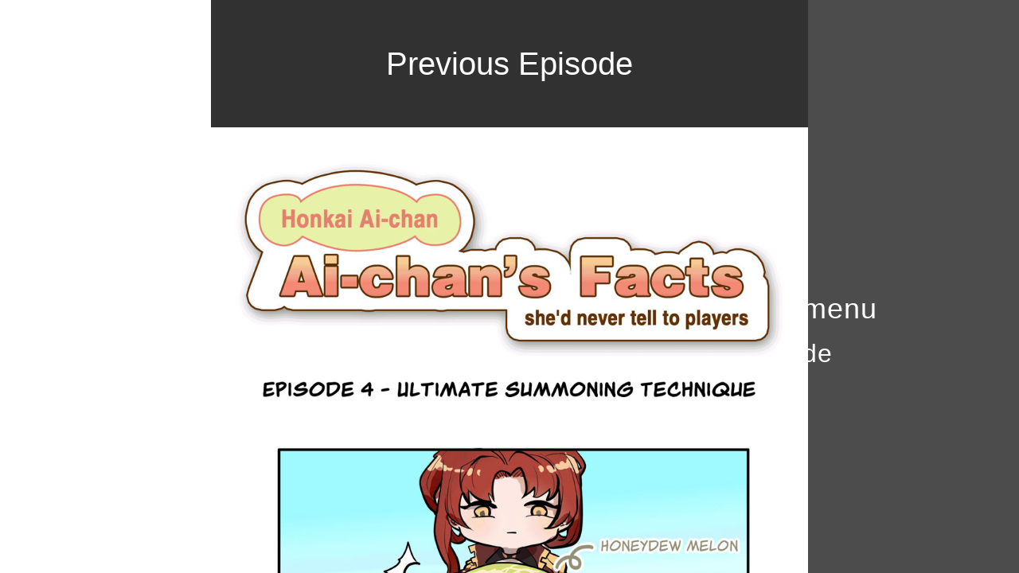

--- FILE ---
content_type: text/html; charset=UTF-8
request_url: https://manga.honkaiimpact3.com/book/1001/5
body_size: 1523
content:
<!DOCTYPE html>
<html lang="en">
<head>
<meta http-equiv="pragma" content="no-cache">
<meta http-equiv="cache-control" content="no-cache">
<meta name="applicable-device" content="mobile">
<meta name="viewport" content="width=device-width,minimum-scale=1.0,maximum-scale=1.0,user-scalable=no">
<meta http-equiv="Content-Type" content="text/html; charset=utf-8">
<meta name="Copyright" content="miHoYo">
<meta name="Description" content="">
<meta name="Keywords" content="">
<meta name="format-detection" content="telephone=no">
<meta name="format-detection" content="email=no" />
<meta name="apple-mobile-web-app-capable" content="yes">
<meta name="apple-mobile-web-status-bar-style" content="black-translucent">
<meta name="viewport" content="width=750px, user-scalable=no" />
<link rel="icon" href="/favicon.ico">
<title>Ep.4: Ultimate Summoning Technique — Honkai Impact 3rd Manga Station</title>
<link href="https://act-webstatic.hoyoverse.com/manga/static/css/comic.css" rel="stylesheet">
<link href="https://act-webstatic.hoyoverse.com/manga/static/css/common.css" rel="stylesheet">
<link href="https://act-webstatic.hoyoverse.com/manga/static/css/read.css" rel="stylesheet">
</head>
<body>
<div class="landscape"></div>
<div class="first-read-mask">
<div class="first-read-word">
<p>Click to show the menu</p>
<p style="font-size:32px">Click again to hide</p>
</div>
</div>
<div class="comic-wrapper">
<a href=https://manga.honkaiimpact3.com/book/1001/4>
<div class="read-pre">Previous Episode</div>
</a>
<img class="lazy comic_img" data-original="https://act-webstatic.hoyoverse.com/manga/static/comic/book/1001/5/0001.jpg">
<a href=https://manga.honkaiimpact3.com/book/1001/6>
<div class="read-next">Next Episode</div>
</a></div>
<div class="controller-frame">
<div class="header">
<div class="header_upper_mask">
<div class='header_word'>
Ep.4: Ultimate Summoning Technique </div>
<div class="header_button">
</div>
<div class="header-button-mask">
</div>
</div>
<div class="header_menu">
<div class="header_menu_home header_menu_home_off">
</div>
<div class="header_menu_comic header_menu_comic_off">
</div>
<div class="header_menu_pv header_menu_pv_off">
</div>
<div class="header_menu_cg header_menu_cg_off">
</div>
</div>
</div>
<div class="comic-foot">
<div class="praise-wrapper">
<div>
<p>Like it</p>
<img src="https://act-webstatic.hoyoverse.com/manga/static/image/btn_heart_off.png">
</div>
</div>
<a class="comment-wrapper" href="https://manga.honkaiimpact3.com/book/1001/comment">
<div id="comment-wrapper">
<p>Comment</p>
<img src="https://act-webstatic.hoyoverse.com/manga/static/image/btn_comment.png">
</div>
</a>
</div>
</div>
<div class="share-mask">
<div class="share-container">
<div class="share-AI"></div>
<div class="share-return">×</div>
<div class="share-content">
感谢主人的阅读~<br>
帮助崩坏娘将本篇漫画分享给<br>
小伙伴吧~
</div>
<div id="weibo_share" class="share_icon weibo_share"><p>微博</p></div>
<div id="weixin_share" class="share_icon weixin_share"><p>微信</p></div>
<div id="tieba_share" class="share_icon tieba_share"><p>贴吧</p></div>
</div>
</div>
<div class="weixin_notice">
</div>
</body>
<script type="text/javascript">var praise =150;var static_url ='https://act-webstatic.hoyoverse.com/manga/static/';var base_url ='https://manga.honkaiimpact3.com/';var bookid =1001;var chapterid =5;var booktitle ="Ai-chan's Facts";var chaptertitle ="Ep.4: Ultimate Summoning Technique";</script>
<script src="https://act-webstatic.hoyoverse.com/manga/static/js/jquery-1.11.1.min.js"></script>
<script src="https://act-webstatic.hoyoverse.com/manga/static/js/jquery.lazyload.min.js"></script>
<script src="https://act-webstatic.hoyoverse.com/manga/static/js/common.js"></script>
<script src="https://act-webstatic.hoyoverse.com/manga/static/js/new_share_api.js"></script>
<script src="https://res.wx.qq.com/open/js/jweixin-1.0.0.js"></script>
<script type="text/javascript">window.onload =function() {$('img.lazy').lazyload({threshold:200,container:$('.comic-wrapper')});};$(document).ready(function() {initShare();});if (getCookie('praise' + bookid + ',' + chapterid) !=null) {$('.praise-wrapper img').attr('src',static_url + 'image/btn_heart_on.png');$('.praise-wrapper,.praise-wrapper img').off();}
</script>
</html>


--- FILE ---
content_type: text/css
request_url: https://act-webstatic.hoyoverse.com/manga/static/css/comic.css
body_size: 1029
content:
.maincomic{position:relative;width:750px;height:100px;background-image:url(../image/maincomic.png);background-position:left top;background-repeat:no-repeat;font-size:36px;font-weight:700;line-height:100px;text-indent:16px}
.maincomic div{position:absolute;top:70px;font-size:20px;color:#AEAEAE;line-height:22px;font-weight:400}
.extracomic{position:relative;width:750px;height:100px;background-image:url(../image/maincomic.png);background-position:left top;background-repeat:no-repeat;font-size:36px;font-weight:700;line-height:100px;text-indent:16px}
.extracomic div{position:absolute;top:70px;font-size:20px;color:#AEAEAE;line-height:22px;font-weight:400}
.container{position:relative;left:50%;margin-left:-359px;width:718px;min-height:220px;margin-top:8px;margin-bottom:16px;border:1px solid #AEAEAE;border-radius:8px}
.container-cover{position:absolute;top:5px;left:5px;width:319px;height:231px;border:1px solid #F5F5F5;overflow:hidden;border-radius:8px}
.container-cover img{width:100%}
.container-title{position:absolute;left:344px;top:5px;height:50px;width:340px;font-size:25px;font-weight:700;color:#000;text-indent:18px;line-height:80px}
.container-title-button{position:absolute;left:302px;top:0;width:14px;height:100%;background-image:url(../image/btn_prev.png);background-position:center;background-repeat:no-repeat}
.container-description{position:absolute;left:344px;bottom:5px;width:331px;font-size:22px;padding-left:15px;line-height:30px;color:#AEAEAE;letter-spacing:2px;display:-webkit-box;-webkit-box-orient:vertical;-webkit-line-clamp:5;overflow:hidden}
.detail_img_bg{position:relative;width:100%;height:500px;overflow:hidden;background-color:#1f2947}
.cover_bg{position:absolute;top:-50px;left:-50px;width:850px;height:auto;-webkit-filter:blur(30px);-moz-filter:blur(30px);-ms-filter:blur(30px);filter:blur(30px);overflow:hidden;opacity:.5}
.detail_img{position:absolute;top:105px;left:16px;width:320px;height:216px;border:2px solid #fff;border-radius:8px;overflow:hidden;opacity:1}
.cover{width:100%}
.title{position:absolute;top:145px;left:350px;width:400px;color:#fff;font-size:38px;font-weight:700;text-align:center}
.read{position:absolute;top:269px;left:400px;width:280px;height:52px}
.read_button{position:absolute;width:280px;height:100%;background-color:#fedf4c;border-radius:8px;color:#313131;font-family:"Microsoft YaHei";font-size:24px;font-weight:700;letter-spacing:2px;text-align:center;justify-content:center;align-items:center;display:-webkit-flex}
.detail_info1{position:absolute;left:16px;top:370px;width:718px;font-family:"Microsoft YaHei";color:#fff;font-size:18px;line-height:35px;max-height:145px;overflow:hidden}
.line{position:absolute;top:350px;width:100%;height:2px;background-image:url(../image/comic_line.png);background-repeat:no-repeat;background-position:center;background-color:transparent;left:0}
.detail_info2{position:absolute;left:400px;top:236px;width:280px;font-size:18px;color:#fff;text-align:center}
.comment_board{position:relative;top:10px;margin-top:30px;margin-bottom:30px;left:50%;margin-left:-140px;height:52px;width:280px;background-image:url(../image/btn_loadcomment.png);background-repeat:no-repeat;border-radius:2px}
.detail_chapter{position:relative;left:20px;display:-webkit-box;display:-ms-flexbox;display:flex;-ms-flex-wrap:wrap;flex-wrap:wrap;-ms-flex-pack:distribute;justify-content:space-between;width:710px;padding:15px 0 10px 0}
.detail_chapter_container{position:relative;width:225px;display:-webkit-box;display:-ms-flexbox;display:flex;-webkit-box-orient:vertical;-webkit-box-direction:normal;-ms-flex-direction:column;flex-direction:column;background-color:#f5f5f5;margin-bottom:12px;border-radius:12px}
.detail_chapter_container_img{width:225px;height:225px}
.detail_chapter_container_img img{border-radius:12px 12px 0 0;width:100%;height:100%}
.detail_chapter_container_banner{position:relative;width:100%;height:85px;bottom:0;background-color:#eee;border-radius:0 0 12px 12px;font-family:"Microsoft YaHei";font-size:22px;color:#313131;text-align:center;justify-content:center;align-items:center;display:-webkit-flex}
.chapter_getmore_div{height:60px;width:100%}
.chapter_getmore{position:relative;left:50%;width:280px;margin-left:-140px;height:52px;background-image:url(../image/btn_loadmore.png);background-position:center;background-repeat:no-repeat;border-radius:8px}
.footer{width:100%;height:50px}


--- FILE ---
content_type: text/css
request_url: https://act-webstatic.hoyoverse.com/manga/static/css/common.css
body_size: 739
content:
*{margin:0;-webkit-tap-highlight-color:transparent;-moz-user-select:none;font-family:Microsoft Yahei,Arial}
body{position:relative;background-size:100% auto;height:100%;margin:0;font-family:"Microsoft YaHei";max-width:750px;margin-left:auto;margin-right:auto}
html{font-size:16px;height:100%}
a{text-decoration:none}
::-webkit-input-placeholder{color:#aeaeae;font-weight:700;font-size:26px}
:-moz-placeholder{color:#aeaeae;font-weight:700;font-size:26px}
::-moz-placeholder{color:#aeaeae;font-weight:700;font-size:26px}
:-ms-input-placeholder{color:#aeaeae;font-weight:700;font-size:26px}
.header{position:absolute;top:0;width:100%;max-width:750px;background:-webkit-gradient(linear,left top,left bottom,from(linear),color-stop(0,0),color-stop(100%,0),color-stop(from(rgba(0,0,0,.8))),to(to(rgba(0,0,0,0))));background:-webkit-linear-gradient(linear,0 0,0 100%,from(rgba(0,0,0,.8)),to(rgba(0,0,0,0)));background:-o-linear-gradient(linear,0 0,0 100%,from(rgba(0,0,0,.8)),to(rgba(0,0,0,0)));background:linear-gradient(linear,0 0,0 100%,from(rgba(0,0,0,.8)),to(rgba(0,0,0,0)));background-size:100% auto;background-repeat:no-repeat;background-position:top;height:114px;z-index:10}
.header1{background-image:none;position:relative;height:100px;background-color:#363636}
.header_logo{position:absolute;width:143px;height:100px;left:16px;background-image:url(../image/benghuai3logo.png);background-repeat:no-repeat;background-position:center;-webkit-transition:left .5s;-moz-transition:left .5s;-o-transition:left .5s;transition:left .5s}
.line{position:relative;top:20px;left:16px;height:2px;width:718px;background-color:#E6E6E6}
.header_word{position:absolute;height:100px;width:600px;left:16px;color:#fff;font-size:40px;font-weight:700;line-height:100px;text-shadow:1px 1px 3px #444}
.header_return{position:absolute;height:100px;width:46px;left:24px;background-image:url(../image/btn_back.png);background-position:center;background-repeat:no-repeat}
.header_button{position:absolute;width:88px;height:100px;right:0;z-index:20;background-image:url(../image/btn_menu.png);background-repeat:no-repeat;background-position:center}
.header_menu{position:absolute;top:0;left:0;height:100px;width:100%}
.header_menu div{display:none;position:absolute;width:158px;height:100%;background-repeat:no-repeat;background-position:center}
.header_menu_home_on{left:16px;background-image:url(../image/menu/btn_home_on.png)}
.header_menu_home_off{left:16px;background-image:url(../image/menu/btn_home_off.png)}
.header_menu_comic_on{left:174px;background-image:url(../image/menu/btn_comic_on.png)}
.header_menu_comic_off{left:174px;background-image:url(../image/menu/btn_comic_off.png)}
.header_menu_pv_on{left:332px;background-image:url(../image/menu/btn_pv_on.png)}
.header_menu_pv_off{left:332px;background-image:url(../image/menu/btn_pv_off.png)}
.header_menu_cg_on{left:490px;background-image:url(../image/menu/btn_cg_on.png)}
.header_menu_cg_off{left:490px;background-image:url(../image/menu/btn_cg_off.png)}
.new-tag{position:absolute;right:16px;top:16px;width:100px;height:34px;background-image:url(../image/tag_new.png);background-position:center;background-repeat:no-repeat}
.return-top{height:100px;background-image:url(../image/comic_more.png);background-position:center;background-repeat:no-repeat;color:#fff;font-size:22px;line-height:100px;text-align:center}
.header-button-mask{display:none;position:absolute;right:14px;top:21px;height:58px;width:58px;background-color:rgba(1,1,1,.3);border-radius:6px}
.header-menu-mask{display:none;position:absolute;left:14px;top:21px;height:58px;width:638px;background-color:rgba(1,1,1,.3);border-radius:6px}
.landscape{display:none;position:fixed;width:100%;height:100%;z-index:999;background-color:rgba(1,1,1,.7);background-image:url(../image/hengping.png);background-size:auto 70%;background-repeat:no-repeat;background-position:50%;color:#fff;text-align:center;font-size:40px}

--- FILE ---
content_type: text/css
request_url: https://act-webstatic.hoyoverse.com/manga/static/css/read.css
body_size: 643
content:
.header{position:fixed;top:0;background-image:none;background-color:rgba(15,20,35,.8);opacity:.8;z-index:100}
.header-upper-mask{background-image:none}
.comic_img{width:100%}
.header_return{left:24px}
.comic-wrapper{position:absolute;width:100%;height:100%;z-index:99;overflow-y:auto;-webkit-overflow-scrolling:touch}
.controller-frame{display:none;z-index:999}
.comic-foot{position:fixed;bottom:0;max-width:750px;width:100%;background-color:rgba(15,20,35,.8);height:105px;font-size:0;z-index:100}
.praise-wrapper{position:absolute;left:0;width:33%;height:100%;z-index:1;font-size:0;display:block}
.comment-wrapper{position:absolute;left:33%;width:34%;height:100%;z-index:1;font-size:0;display:block}
.share-wrapper{position:absolute;right:0;width:33%;height:100%;z-index:1;font-size:0;vertical-align:middle;display:block}
.comic-foot a div,.comic-foot div div{position:relative;width:120px;margin-left:auto;margin-right:auto;top:20px}
.comic-foot a div img,.comic-foot a div p,.comic-foot div div img,.comic-foot div div p{display:inline-block;font-size:28px;color:#fff;line-height:40px;margin:0;margin-left:10px;vertical-align:middle}
.share-mask{display:none;position:fixed;top:0;left:0;width:100%;height:100%;background-color:rgba(0,0,0,.5);z-index:1000}
.share-container{position:fixed;top:50%;left:50%;width:560px;height:420px;margin-left:-280px;margin-top:-250px;background-color:rgba(37,66,105,.9);color:#fff;border-radius:10px}
.share-AI{position:absolute;top:-260px;left:0;width:580px;height:300px;background-image:url(../image/ai.png);background-position:bottom;background-repeat:no-repeat}
.share-return{position:absolute;top:10px;right:14px;width:60px;height:60px;z-index:100;line-height:60px;font-size:40px;text-align:center;color:#00c3ff}
.share-content{position:absolute;top:60px;left:60px;width:440px;height:300px;font-size:30px;line-height:50px}
.share_icon{position:absolute;bottom:40px;width:100px;height:180px;background-position:center;background-repeat:no-repeat;text-align:center;font-size:22px}
.share_icon p{position:absolute;bottom:0;width:100%}
.weibo_share{left:80px;background-image:url(../image/btn_weibo.png)}
.weixin_share{left:230px;background-image:url(../image/btn_weixin.png)}
.tieba_share{right:80px;background-image:url(../image/btn_tieba.png)}
.weixin_notice{display:none;position:fixed;top:0;right:0;height:220px;width:300px;background-image:url(../image/weixin_hint.png);background-size:100%,100%;background-position:center;background-repeat:no-repeat;z-index:999}
.read-pre{top:0;left:0;width:100%;height:160px;background-color:#313131;z-index:100;color:#fff;font-size:40px;line-height:160px;text-align:center}
.read-pre img{width:100%}
.read-next{width:100%;height:160px;background-color:#313131;z-index:100;color:#fff;font-size:40px;line-height:160px;text-align:center}
.read-next img{width:100%}
.first-read-mask{position:fixed;width:100%;height:100%;background-color:rgba(0,0,0,.7);color:#fff}
.first-read-img{position:absolute;top:50%;left:50%;width:300px;height:200px;margin-left:-150px;margin-top:-200px}
.first-read-word{position:absolute;top:50%;left:50%;width:600px;margin-left:-300px;text-align:center;font-size:36px;letter-spacing:1px;line-height:56px}


--- FILE ---
content_type: application/x-javascript
request_url: https://act-webstatic.hoyoverse.com/manga/static/js/new_share_api.js
body_size: 2320
content:
miHoYoShareApiXNR = null;
miHoYoShareApiObj = null;
var MiHoYoShareApi = function(config, callback){
    this.self = this;
    miHoYoShareApiObj = this;
    if(callback)
        this.callback = callback;
    else
        this.callback = function(){}
    this.timestamp = null;
    this.noncestr = randomString(17);
    this.signature = null;
    if(!config){
        this.config = {
            "name"        :  "share_api",
            "enviroment"  :  "production",
            "title"       :  document.title,
            "desc"     :  document.title,
            "link"        :  document.location.href,
            "pic"         :  "https://static.event.mihoyo.com/bh3_web_feature/bh3_elite_training/images/mihoyo_logo.png",
            "bind" :  {
                "weixin":"weixin-icon",
                "weibo":"weibo-icon",
                "tieba":"tieba-icon",
                "qq":"qq-icon"
            },
            "onclick" :  {
                "weixin":(function(){}),
                "weibo":(function(){}),
                "tieba":(function(){}),
                "qq":(function(){})
            }
        };
    }
    else{
        this.config = config;
    }
    if(this.config["bind"]["weixin"]){
        this.getWeixinSignature()
        document.getElementById(this.config["bind"]["weixin"]).addEventListener("click", function(){miHoYoShareApiObj.shareTo("weixin")})
    }
    if(this.config["bind"]["weibo"]){
        document.getElementById(this.config["bind"]["weibo"]).addEventListener("click", function(){miHoYoShareApiObj.shareTo("weibo")})
    }
    if(this.config["bind"]["tieba"]){
        document.getElementById(this.config["bind"]["tieba"]).addEventListener("click", function(){miHoYoShareApiObj.shareTo("tieba")})
    }
    if(this.config["bind"]["qq"]){
        document.getElementById(this.config["bind"]["qq"]).addEventListener("click", function(){miHoYoShareApiObj.shareTo("qq")})
    }
}

MiHoYoShareApi.prototype.shareTo = function(destination){
    this.config.onclick[destination]();
    switch(destination){
        case "weixin" : {
            break;
        }
        case "weibo"  : {
            window.open('http://service.weibo.com/share/share.php?appkey=&title='+this.config.title+'&url='+this.config.link+'&pic='+this.config.pic+'&searchPic=false&style=simple');
            miHoYoShareApiObj.callback("weibo");
            break;
        }
        case "tieba"  : {
            window.open('https://tieba.baidu.com/f/commit/share/openShareApi?title='+this.config.title+'&url='+this.config.link);
            miHoYoShareApiObj.callback("tieba");
            break;
        }
        case "qq"     :{
            window.open('https://connect.qq.com/widget/shareqq/index.html?url='+this.config.link+'&title='+this.config.title+"&desc="+this.config.desc+"&summary="+this.config.desc+"&site=mihoyo&pics="+this.config.pic);
            miHoYoShareApiObj.callback("qq");
            break;
        }
    }
}

MiHoYoShareApi.prototype.updateContent = function(content){
    this.config.title = content.title;
    this.config.desc = content.desc;
    this.config.link = content.link;
    this.config.pic = content.pic
    wx.onMenuShareTimeline({
        title: miHoYoShareApiObj.config["title"],
        link: miHoYoShareApiObj.config["link"], 
        imgUrl: miHoYoShareApiObj.config["pic"], 
        success: function () { 
            if(!(miHoYoShareApiObj.config["enviroment"] == "production")){
                alert("success!");
            }
            miHoYoShareApiObj.callback("weixin");
        },
        cancel: function () { 
            if(!(miHoYoShareApiObj.config["enviroment"] == "production")){
                alert("canceled!");
            }
        }
    });
    wx.onMenuShareAppMessage({
        title: miHoYoShareApiObj.config["title"], 
        desc: miHoYoShareApiObj.config["desc"], 
        link: miHoYoShareApiObj.config["link"], 
        imgUrl: miHoYoShareApiObj.config["pic"],
        type: 'link',
        dataUrl: '',
        success: function () { 
            if(!(miHoYoShareApiObj.config["enviroment"] == "production")){
                alert("success!");
            }
            miHoYoShareApiObj.callback("weixin");
        },
        cancel: function () { 
            if(!(miHoYoShareApiObj.config["enviroment"] == "production")){
                alert("canceled!");
            }
        }
    });
    wx.onMenuShareQQ({
        title: miHoYoShareApiObj.config["title"], 
        desc: miHoYoShareApiObj.config["desc"], 
        link: miHoYoShareApiObj.config["link"], 
        imgUrl: miHoYoShareApiObj.config["pic"],
        success: function () { 
            if(!(miHoYoShareApiObj.config["enviroment"] == "production")){
                alert("success!");
            }
            miHoYoShareApiObj.callback("weixin");
        },
        cancel: function () { 
            if(!(miHoYoShareApiObj.config["enviroment"] == "production")){
                alert("canceled!");
            }
        }
    });
}

MiHoYoShareApi.prototype.update = function(config, callback){
    this.callback = callback;
    this.timestamp = null;
    this.noncestr = randomString(17);
    this.signature = null;
    if(!config){
        this.config = {
            "name"        :  "share_api",
            "enviroment"  :  "production",
            "title"       :  document.title,
            "desc"     :  document.title,
            "link"        :  document.location.href,
            "pic"         :  "https://static.event.mihoyo.com/bh3_web_feature/bh3_elite_training/images/mihoyo_logo.png",
            "bind" :  {
                "weixin":"weixin-icon",
                "weibo":"weibo-icon",
                "tieba":"tieba-icon"
            },
            "onclick" :  {
                "weixin":(function(){}),
                "weibo":(function(){}),
                "tieba":(function(){})
            }
        };
    }
    else{
        this.config = config;
    }
    if(this.config["bind"]["weixin"]){
        this.getWeixinSignature()
        refreshNodeById(this.config["bind"]["weixin"]);
        document.getElementById(this.config["bind"]["weixin"]).remove
        document.getElementById(this.config["bind"]["weixin"]).addEventListener("click", function(){miHoYoShareApiObj.shareTo("weixin")})
    }
    if(this.config["bind"]["weibo"]){
        refreshNodeById(this.config["bind"]["weibo"]);
        document.getElementById(this.config["bind"]["weibo"]).addEventListener("click", function(){miHoYoShareApiObj.shareTo("weibo")})
    }
    if(this.config["bind"]["tieba"]){
        refreshNodeById(this.config["bind"]["tieba"]);
        document.getElementById(this.config["bind"]["tieba"]).addEventListener("click", function(){miHoYoShareApiObj.shareTo("tieba")})
    }
}

MiHoYoShareApi.prototype.getWeixinSignature = function(){
    /*miHoYoShareApiXNR=GetXmlHttpObject();
    if (miHoYoShareApiXNR==null)
    {
        alert ("Browser does not support HTTP Request")
        return 0;
    } */
    var url="https://event.mihoyo.com/weixin_api/get_js_ticket.php?noncestr="+this.noncestr+"&sid="+Math.random()+"&url="+encodeURIComponent(window.location.protocol+"//"+window.location.host+window.location.pathname+window.location.search);
    var JSONP = document.createElement("script");    
    JSONP.type = "text/javascript";    
    JSONP.src = url+"&callback=miHoYoShareApiWeixinResponse"
    document.getElementsByTagName("head")[0].appendChild(JSONP);
    /*miHoYoShareApiXNR.onreadystatechange = miHoYoShareApiWeixinResponse;
    miHoYoShareApiXNR.open("GET",url,true);
    miHoYoShareApiXNR.send(null);*/
} 

function miHoYoShareApiWeixinResponse(response_data) 
{ 
    if(1)//(miHoYoShareApiXNR.readyState==4 || miHoYoShareApiXNR.readyState=="complete")
    { 
        //response_data = eval("(" + miHoYoShareApiXNR.responseText + ")");
        miHoYoShareApiObj.timestamp = response_data.timestamp;
        miHoYoShareApiObj.signature = response_data.signature;
        wx.config({
            debug: !(miHoYoShareApiObj.config["enviroment"] == "production"), 
            appId: 'wx281e4403d36c05ee', 
            timestamp: miHoYoShareApiObj.timestamp,
            nonceStr: miHoYoShareApiObj.noncestr,
            signature: miHoYoShareApiObj.signature,
            jsApiList: ["onMenuShareTimeline","onMenuShareAppMessage","onMenuShareQQ"] 
        });
        wx.ready(function(){
            wx.onMenuShareTimeline({
                title: miHoYoShareApiObj.config["title"],
                link: miHoYoShareApiObj.config["link"], 
                imgUrl: miHoYoShareApiObj.config["pic"], 
                success: function () { 
                    if(!(miHoYoShareApiObj.config["enviroment"] == "production")){
                        alert("success!");
                    }
                    miHoYoShareApiObj.callback("weixin");
                },
                cancel: function () { 
                    if(!(miHoYoShareApiObj.config["enviroment"] == "production")){
                        alert("canceled!");
                    }
                }
            });
            wx.onMenuShareAppMessage({
                title: miHoYoShareApiObj.config["title"], 
                desc: miHoYoShareApiObj.config["desc"], 
                link: miHoYoShareApiObj.config["link"], 
                imgUrl: miHoYoShareApiObj.config["pic"],
                type: 'link',
                dataUrl: '',
                success: function () { 
                    if(!(miHoYoShareApiObj.config["enviroment"] == "production")){
                        alert("success!");
                    }
                    miHoYoShareApiObj.callback("weixin");
                },
                cancel: function () { 
                    if(!(miHoYoShareApiObj.config["enviroment"] == "production")){
                        alert("canceled!");
                    }
                }
            });
            wx.onMenuShareQQ({
                title: miHoYoShareApiObj.config["title"], 
                desc: miHoYoShareApiObj.config["desc"], 
                link: miHoYoShareApiObj.config["link"], 
                imgUrl: miHoYoShareApiObj.config["pic"],
                success: function () { 
                    if(!(miHoYoShareApiObj.config["enviroment"] == "production")){
                        alert("success!");
                    }
                    miHoYoShareApiObj.callback("weixin");
                },
                cancel: function () { 
                    if(!(miHoYoShareApiObj.config["enviroment"] == "production")){
                        alert("canceled!");
                    }
                }
            });
        });
    } 
}

function randomString(len) {
    len = len || 32;
    var $chars = 'ABCDEFGHJKMNPQRSTWXYZabcdefhijkmnprstwxyz2345678';
    var maxPos = $chars.length;
    var pwd = '';
    for (i = 0; i < len; i++) {
        pwd += $chars.charAt(Math.floor(Math.random() * maxPos));
    }
    return pwd;
}

function GetXmlHttpObject()
{
    var xmlHttp=null;
    try
    {
        // Firefox, Opera 8.0+, Safari
        xmlHttp=new XMLHttpRequest();
    }
    catch (e)
    {
     // Internet Explorer
        try
        {
            xmlHttp=new ActiveXObject("Msxml2.XMLHTTP");
        }
        catch (e)
        {
            xmlHttp=new ActiveXObject("Microsoft.XMLHTTP");
        }
    }
    return xmlHttp;
}

function refreshNodeById(id){
    var old_element = document.getElementById(id);
    var new_element = old_element.cloneNode(true);
    old_element.parentNode.replaceChild(new_element, old_element);
}

function setCookie(_name,_value,_time)
{
    var Days = 30;
    var exp = new Date();
    if(!_time)
        exp.setTime(exp.getTime() + Days*24*60*60*1000);
    else
        exp.setTime(exp.getTime() + _time);
    document.cookie = _name + "="+ escape (_value) + ";expires=" + exp.toGMTString();
}

function delCookie(_name)
{
    var exp = new Date();
    exp.setTime(exp.getTime() - 1);
    var cval=getCookie(_name);
    if(cval!=null) document.cookie= _name + "="+cval+";expires="+exp.toGMTString();
}

function getCookie(_name)
{
    var arr = document.cookie.match(new RegExp("(^| )"+_name+"=([^;]*)(;|$)"));
    if(arr != null)
    return unescape(arr[2]);
    return null;
}

--- FILE ---
content_type: application/javascript
request_url: https://act-webstatic.hoyoverse.com/manga/static/js/common.js
body_size: 3131
content:
var menu_spread = false;
function setCookie(name,value)
{
    var Days = 30;
    var exp = new Date();
    exp.setTime(exp.getTime() + Days*24*60*60*1000);
    document.cookie = name + "="+ escape (value) + ";expires=" + exp.toGMTString();
}

function getCookie(name)
{
    var arr,reg=new RegExp("(^| )"+name+"=([^;]*)(;|$)");
    if(arr=document.cookie.match(reg))
        return unescape(arr[2]);
    else
        return null;
}

check_size();
window.onresize = function() {
    check_size();
}

function check_size(){
    var winWidth, winHeight;
    //获取窗口宽度
    if (window.innerWidth) {
        winWidth = window.innerWidth;
    } else if ((document.body) && (document.body.clientWidth)) {
        winWidth = document.body.clientWidth;
    }
    //获取窗口高度
    if (window.innerHeight) {
        winHeight = window.innerHeight;
    } else if ((document.body) && (document.body.clientHeight)) {
        winHeight = document.body.clientHeight;
    }
    //通过深入Document内部对body进行检测，获取窗口大小
    if (document.documentElement && document.documentElement.clientHeight && document.documentElement.clientWidth) {
        winHeight = document.documentElement.clientHeight;
        winWidth = document.documentElement.clientWidth;
    }
    $(".landscape").css("display", "none");
    /*if ((winWidth>winHeight) && (getCookie("bhcomic_firstLandscape") == null)){
        $(".landscape").css("display", "block");
        setCookie("bhcomic_firstLandscape", 1);
    }*/
    var isMobile = /Android|webOS|iPhone|iPod|BlackBerry/i.test(navigator.userAgent);
    if (isMobile) {
      if (winWidth > winHeight) {
        if ($('textarea,input').is(':focus')) {
          // code...
        } else {
          $(".landscape").css("display", "block");
        }
      }
    }
}

//bind
var aStatus = cStatus = true;
$(document).ready(function() {
    $("div").click( function(event){
        event.stopPropagation();
    } );

    $("a").click( function(event){
        event.stopPropagation();
    } );

    $("img").click( function(event){
        event.stopPropagation();
    } );

    $(".first-read-mask").on("touchmove",function(event){
        event.preventDefault();
    }, false);

    $(".header_button").click(function() {
        $(this).css({"pointer-events":"none"});
        if (!menu_spread) {
            $(".header-button-mask").fadeIn(0);
            $(".header_logo").animate({left:"-200px"},150);
            $(".header-menu-mask").delay(300).fadeIn(300);
            $(".header_word").fadeOut(350);
            $(".header_menu_home").delay(100).fadeIn(350);
            $(".header_menu_comic").delay(200).fadeIn(350);
            $(".header_menu_pv").delay(300).fadeIn(350);
            $(".header_menu_cg").delay(400).fadeIn(350);
        } else {
            $(".header-button-mask").fadeOut(0);
            $(".header-menu-mask").fadeOut(300);
            $(".header_menu_home").fadeOut(350);
            $(".header_menu_comic").delay(100).fadeOut(350);
            $(".header_menu_pv").delay(200).fadeOut(350);
            $(".header_menu_cg").delay(300).fadeOut(350);
            $(".header_word").delay(750).fadeIn(350);
            $(".header_logo").delay(750).animate({left:"16px"},200);
        }
        menu_spread = !menu_spread;
        setTimeout(function(){
            $(".header_button").css({"pointer-events":"auto"});
        },1000);
        /*
        $(".header_menu").slideToggle(150);
        if (menu_spread == false) {
            $(".header").css({height:"160px"});
            $(".header_menu").css({height:"75px"});
            $(".mask").css({height:"75px"});
        } else {
            $(".header").css({height:"85px"});
            $(".header_menu").css({height:"0px"});
            $(".mask").css({height:"0px"});
        }
        */
    });

    $(".header_menu_cg, .new-cg-item .item-title .more-content").click(function(){
        window.location.href = base_url+"cg";
    });

    $(".header_menu_pv, .new-pv-item .item-title .more-content").click(function(){
        window.location.href = base_url+"pv";
    });

    $(".header_menu_comic, .comic-more").click(function(){
        window.location.href = base_url+"book";
    });

    $(".header_menu_home").click(function(){
        window.location.href = base_url;
    });

    $(".header_return").click(function(){
        window.history.back();
    });

    $(".comment-wrapper,.comment-title-button").click(function(){
        $(".modal-mask").fadeIn(300);
    });

    $(".modal-banner-return").click(function(){
        $(".modal-mask").fadeOut(300);
    });

    /*$(".landscape").click(function(){
        $(".landscape").fadeOut(300);
    });*/

    $(".modal-post").click(function(){
        if (cStatus) {
            post_comment();
        }
    });

    $(".modal-post-advice").click(function(){
        if (aStatus) {
            post_advice();
        }
    });

    $("#comment").bind('propertychange input', function () {
        var counter = $("#comment").val().length;
        $(".modal-footer").html(counter+"/150");
    });

    $(".modal-avator-item img").click(function() {
        $(this).parent().parent().find(".selected").remove();
        $(this).parent().append("<img class=\"selected\" src=\""+static_url+"image/avator/touxiangkuang.png\">");
        selectedAvator = $(this).parent().attr("id");
    });

    $(".parise-wrapper, .praise-wrapper img").click(function(){
        praise();
    });

    $(".share-wrapper, .share-wrapper div, .share-wrapper div img").click(function(){
        $(".share-mask").fadeIn(300);
    });

    $(".share-return").click(function(){
        $(".share-mask").fadeOut(300);
    });

    $(".image-container img").click(function(){
        var id = $(this).parent().parent().attr("id");
        $(".cg_view_container img").attr("src", static_url+'cg/'+id+'.jpg');
        $(".cg_view_mask").fadeIn(0);
    });

    $(".cg-item .banner, .cg-item img").click(function(){
        var id = $(this).parent().attr("id");
        $(".cg_view_container img").attr("src", static_url+'cg/'+id+'.jpg');
        $(".cg_view_mask").fadeIn(0);
    });

    $(".cg_view_return").click(function(){
        $(".cg_view_mask").fadeOut(0);
        $(".cg_view_container img").attr("src", "");
    });

    $("[class^='first-read']").click(function(){
        $(".first-read-mask").fadeOut(300);
    });

    $(".comic-wrapper img").off().on('click',function() {
        $(".controller-frame").fadeToggle();
    });

    $(".get-more-comment").on("click",function(){
        get_more_comment();
    });

    $(".get-more-comment-advice").on("click",function(){
        get_more_advice();
    });

    $(".return-top, .top_icon").click(function(){
        $('body,html').animate({ scrollTop: 0 }, 200);
    });
});

//read pgae function
function praise() {
    $.ajax({
        url:chapterid+'/praise',
        type:'GET',
        success:function(data){
            praise += 1;
            $(".praise-wrapper img").attr("src", static_url+"image/btn_heart_on.png");
            $(".praise-wrapper,.praise-wrapper img").off();
            setCookie("praise"+bookid+","+chapterid, 1);
        },
    });
}

function updateShare(content){
    share_api.updateContent(
        {
            title   : content,
            desc    : content,
            link    : "http://event.mihoyo.com/SakuraHB/index.php",
            pic     : "http://static.event.mihoyo.com/SakuraHB/resources/share_icon.jpg",
        }
    )
}

function initShare(){
    share_api = new MiHoYoShareApi(
        config = {
            "name"        : "share_api",
            "enviroment"  : "production",
            "title"       : "崩坏3的漫画《"+booktitle+" "+chaptertitle+"》真是太好看了！你也来一起看吧！",
            "desc"        : "崩坏3的漫画《逃离长空篇 序章 琪亚娜·出击》真是太好看了！你也来一起看吧！",
            "link"        : base_url+'book/'+bookid,
            "pic"         : "",
            "bind" :  {
                "weixin":"weixin_share",
                "weibo":"weibo_share",
                "tieba":"tieba_share",
            },
            "onclick" :  {
                "weixin":function(){
                    $(".weixin_notice").fadeIn();
                    $(".weixin_notice").delay(1500).fadeOut();
                },
                "weibo":function(){
                },
                "tieba":function(){
                }
            }
        },
        callback = function(destination){
            console.log(2);
        }
    );
}

function post_advice() {
    var nickname = $("#nickname").val(),
        comment = $("#comment").val();
    if (nickname == "") {
        alert("Please enter your name~");
        return;
    } else if (comment == "") {
        alert('Please enter the comment~');
        return;
    }  else if (nickname.length > 20) {
        alert('your name is too long');
        return;
    } else if (comment.length > 150) {
        alert('the comment is too long');
        return;
    } else {
        aStatus = false;
        $.ajax({
            url:'post_advice',
            type:'POST',
            dataType:'json',
            data:{
                nickname: $("#nickname").val(),
                comment: $("#comment").val(),
                avator: selectedAvator,
            },
            success: function(data){
                if (data.retcode == 0) {
                    offset += 1;
                    var content = '<div>';
                    content += '<div class="comment-item">';
                    content += '<div class="comment-item-avator">';
                    content += '<img src="'+static_url+'image/avator/icon'+selectedAvator+'_off.png?v=2">';
                    content += '</div> ';
                    content += '<div class="comment-item-info">';
                    content += '<div>';
                    content += '<span>'+data.data.nickname+'</span>';
                    content += '<span>'+data.data.timestamp+'</span>';
                    content += '</div>';
                    content += '<p>'+data.data.comment+'</p>';
                    content += '</div>';
                    content += '</div>';
                    content += '</div>';
                    $("#comment_div").prepend(content);
                    $(".add-success").show();
                    $(".modal-mask").fadeOut(0);
                    $(".add-success").delay(3000).hide(0);
                }
                else{
                    alert("failure!");
                }
                aStatus = true;
            },
            error: function(){
                aStatus = true;
            }
        });
    }
}

//comment page function
function post_comment() {
    var nickname = $("#nickname").val(),
        comment = $("#comment").val();
    if (nickname == "") {
        alert("Please enter your name~");
        return;
    } else if (comment == "") {
        alert('Please enter the comment~');
        return;
    }  else if (nickname.length > 20) {
        alert('your name is too long');
        return;
    } else if (comment.length > 150) {
        alert('the comment is too long');
        return;
    } else {
        cStatus = false;
        $.ajax({
            url:'post_comment',
            type:'POST',
            dataType:'json',
            data:{
                nickname: $("#nickname").val(),
                comment: $("#comment").val(),
                avator: selectedAvator,
            },
            success:function(data){
                if (data.retcode == 0) {
                    offset += 1;
                    var content = '<div>';
                    content += '<div class="comment-item">';
                    content += '<div class="comment-item-avator">';
                    content += '<img src="'+static_url+'image/avator/icon'+selectedAvator+'_off.png?v=2">';
                    content += '</div> ';
                    content += '<div class="comment-item-info">';
                    content += '<div>';
                    content += '<span>'+data.data.nickname+'</span>';
                    content += '<span>'+data.data.timestamp+'</span>';
                    content += '</div>';
                    content += '<p>'+data.data.comment+'</p>';
                    content += '</div>';
                    content += '</div>';
                    content += '</div>';
                    $("#comment_div").prepend(content);
                    $(".add-success").show();
                    $(".modal-mask").fadeOut(0);
                    $(".add-success").delay(3000).hide(0);
                }
                else{
                    alert("failure!");
                }
                cStatus = true;
            },
            error: function(){
                cStatus = true;
            }
        });
    }
}

function get_more_advice(){
    $.ajax({
        url:'get_more_advice/'+get_time+'/'+offset,
        type:'GET',
        dataType:'json',
        success:function(data){
            get_time += 1;
            if (data.atend == true) {
                $(".get-more-comment-advice").html("End!");
                $(".get-more-comment-advice").off();
            }
            for (var i in data.comment) {
                if(!data.comment[i].comment||data.comment[i].comment==""){
                    continue;
                }
                if(!data.comment[i].nickname|| data.comment[i].nickname==""){
                    data.comment[i].nickname = "Anonymous";
                }
                var content = '<div>';
                content += '<div class="comment-item">';
                content += '<div class="comment-item-avator">';
                content += '<img src="'+static_url+'image/avator/icon'+data.comment[i].avator+'_off.png?v=2">';
                content += '</div> ';
                content += '<div class="comment-item-info">';
                content += '<div>';
                content += '<span>'+data.comment[i].nickname+'</span>';
                content += '<span>'+data.comment[i].timestamp+'</span>';
                content += '</div>';
                content += '<p>'+data.comment[i].comment+'</p>';
                content += '</div>';
                content += '</div>';
                content += '</div>';
                $("#comment_div").append(content);
            }
        }
    });
}

function get_more_comment(){
    $.ajax({
        url:'get_more_comment/'+get_time+'/'+offset,
        type:'GET',
        dataType:'json',
        success:function(data){
            get_time += 1;
            if (data.atend == true) {
                $(".get-more-comment").html("End!");
                $(".get-more-comment").off();
            }
            for (var i in data.comment) {
                if(!data.comment[i].comment||data.comment[i].comment==""){
                    continue;
                }
                if(!data.comment[i].nickname|| data.comment[i].nickname==""){
                    data.comment[i].nickname = "Anonymous";
                }
                var content = '<div>';
                content += '<div class="comment-item">';
                content += '<div class="comment-item-avator">';
                content += '<img src="'+static_url+'image/avator/icon'+data.comment[i].avator+'_off.png?v=2">';
                content += '</div> ';
                content += '<div class="comment-item-info">';
                content += '<div>';
                content += '<span>'+data.comment[i].nickname+'</span>';
                content += '<span>'+data.comment[i].timestamp+'</span>';
                content += '</div>';
                content += '<p>'+data.comment[i].comment+'</p>';
                content += '</div>';
                content += '</div>';
                content += '</div>';
                $('#comment_div').append(content);
            }
        }
    });
}

//chapter page function
function get_all_chapter(id) {
    $(document).ready(function(){
        $.ajax({
            url: id + '/get_chapter',
            type: 'GET',
            dataType: 'json',
            success: function(data) {
                $('.detail_chapter').html('');
                for (var i in data) {
                    var content = "<div class='detail_chapter_container'><a href=\""+base_url+'book/'+data[i].bookid+'/'+data[i].chapterid+"\"><div class='detail_chapter_container_img'>";
                    content += "<img src=\""+static_url+"comic/chapter_cover/"+data[i].bookid+"/"+data[i].chapterid+".jpg\">";
                    content += "</div><div class='detail_chapter_container_banner'>"+data[i].title+"</div></div>";
                    $('.detail_chapter').append(content);
                }
                var addnum = 3 - parseInt(data.length) % 3;
                for (var k = 0;k < addnum;k++) {
                    $('.detail_chapter').append("<div style='width:225px'></div>");
                }
                $('.chapter_getmore_div').fadeOut(0);
            },
        });
    });
}
